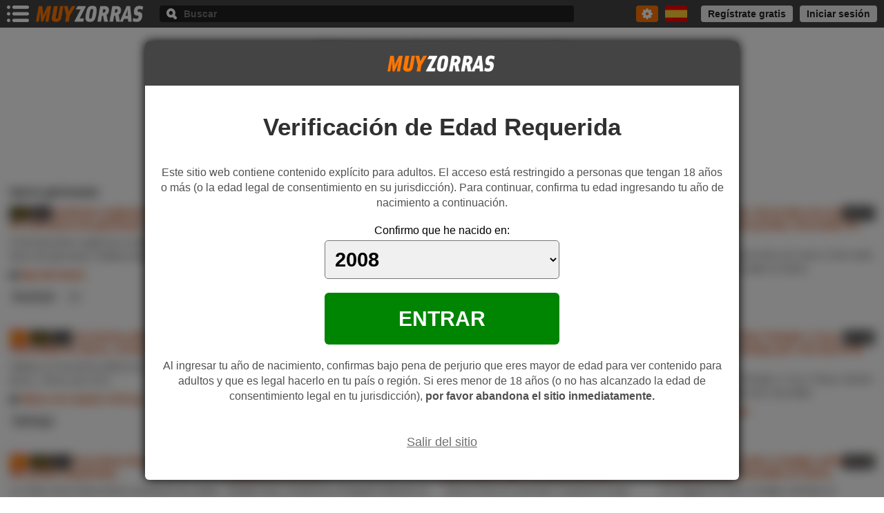

--- FILE ---
content_type: text/html; charset=UTF-8
request_url: https://www.muyzorras.com/tags/barra-gimnasia
body_size: 16015
content:
<!DOCTYPE html>
<html lang="es">
<head>
<title>BARRA GIMNASIA - Vídeos porno gratis XXX - MuyZorras.com</title>
<meta http-equiv="Content-Type" content="text/html;charset=utf-8"/>
<meta name="viewport" content="width=device-width, initial-scale=1"/>
<meta name="description" content="Vídeos porno de barra gimnasia gratis en español. Películas de barra gimnasia XXX para ver el mejor sexo y pornografía"/>
<meta name="twitter:title" content="BARRA GIMNASIA - Vídeos porno gratis XXX - MuyZorras.com"/>
<meta name="twitter:description" content="Vídeos porno de barra gimnasia gratis en español. Películas de barra gimnasia XXX para ver el mejor sexo y pornografía"/>
<meta name="twitter:image" content="https://static.muyzorras.com/img-s/social_es.png" />
<meta name="RATING" content="RTA-5042-1996-1400-1577-RTA" />
<meta name="theme-color" content="#444444"/>
<meta name="revisit-after" content="3 days"/>
<meta property="og:title" content="BARRA GIMNASIA - Vídeos porno gratis XXX - MuyZorras.com" />
<meta property="og:description" content="Vídeos porno de barra gimnasia gratis en español. Películas de barra gimnasia XXX para ver el mejor sexo y pornografía" />
<meta property="og:url" content="https://www.muyzorras.com/tags/barra-gimnasia" />
<meta property="og:site_name" content="VÍDEOS PORNO MUYZORRAS.COM" />
<meta property="og:type" content="website" />
<meta property="og:image" content="https://static.muyzorras.com/img-s/social_es.png" />
<link rel="shortcut icon" href="/favicon.ico" type="image/x-icon">
<link rel="apple-touch-icon" href="/mz192.png">
<link rel="dns-prefetch" href="https://www.googletagmanager.com">
<link rel="canonical" href="https://www.muyzorras.com/tags/barra-gimnasia" />
<!--[if lt IE 9]>
<link rel="stylesheet" type="text/css" media="all" href="https://static.muyzorras.com/css/base_ie.min.css"/>
<script src="https://static.muyzorras.com/js/3.7.3.js"></script>
<![endif]-->
<style>
.hh {padding:4px 5px;margin-bottom:10px;background-color:#303030;color:#eaeaea;font-size:14px;line-height:1.3;text-align:center}.ico:before {background-image: url('https://static.muyzorras.com/img/sch.2.1.png');content: "";background-size: 339px 106px;}.c h2 {font-size:18px;color:#303030;margin-bottom:8px;line-height:1.4;padding:0 6px}.ers {margin:0 6px 8px;overflow:hidden;}.error {color:#444;margin-bottom:8px;font-size:15px;}.tc8 {color:#008503}.error a {color:#D14100;font-weight:bold}.tgb {overflow:hidden;max-height:60px;margin:0 0 12px} .tgb a {float:left;background-color:#eee;font-weight:normal;margin:0 2px 8px 6px;border-radius:4px;color:#404040;line-height:22px;height:22px;font-size:14px;padding:0 5px;}.mrtg {float:left;width:22px;height:22px;margin:0 0 8px 5px;cursor:pointer}.mrtg:before {position:relative;margin:3px auto;width:16px;height:16px;display:block;background-position:-1px -82px;}.mrtg.tgles:before {background-position:-205px -88px;height:4px;margin-top:9px}.ltv {margin:0 6px;overflow:hidden;}.ltv a {display:block}.ltv article {float:left;width:100%;margin-bottom:20px;}.if {position:relative;min-height:160px;}.mt .if, .d3 .if {min-height:initial}.if a img {width:100%;height: auto;aspect-ratio: 16/9;border-style:none}.rh {position:absolute;top:0;left:0;right:0;height:20px}.rh span {background-color:rgba(0,0,0, .85);padding:0 4px;line-height:20px;height: 20px;font-size:14px;}.rh span:before {position: absolute;top:0;left:0;width: 26px;height: 20px;background-position: -34px -57px;}.rh span:first-child {float:left;color:#fbd005;font-weight:bold;margin-right: 4px;}.rh span:nth-child(2) {float:left;color:#fff}.rh span:last-child {float:right;color:#fff}.rh span.v_es {margin-left: 30px}.dot {position:absolute;bottom:0;right:0;width:45px;height:35px;cursor:pointer}.dot:before {position:relative;background-position:-194px -82px;background-color:rgba(0,0,0, .85);width:30px;height:20px;margin:15px 0 0 15px;display:block}.dot .li:before {float:left;margin:14px 16px 0 0}.fv:before {background-position:-52px -82px;width:16px;height:16px;}.fvs:before {background-position:-177px -82px;width:16px;height:16px;}.i_sb:before {background-position:-143px -82px;width:16px;height:16px;}.i_rj:before {background-position:-35px -82px;width:16px;height:16px;}.ltv article figcaption {margin-top:4px;height:42px;overflow:hidden;}.ltv article h3 a {font-weight:bold;font-size:14px;padding-top:2px;max-height: 40px;line-height:20px;color:#444;}.ltv article > div {height:22px;margin-top:8px;overflow:hidden;}.ltv article > div a {float:left;font-size:14px;min-width:44px;line-height:18px;padding-bottom:4px;margin-right:10px;white-space:nowrap;text-overflow:ellipsis;overflow:hidden;max-width:100%}.ltv article > div a:before {float:left;margin:3px 4px 0 0;}.ltv article > aside {height:22px;margin-top:8px}.ltv article > aside span {float:left;}.ltv .itb {font-size:14px;min-width:44px;line-height:22px;background-color:#eee;color:#404040;padding:0 5px;border-radius:4px;margin-right:10px;font-weight:bold;cursor:pointer}.i_eex {float:left;background-color:#eee;line-height:22px;border-radius:4px;cursor:pointer;padding:0 10px}.i_eex:before {float:right;margin:8px auto;width:9px;height:6px;background-position:-32px -47px;}.icn:before {width: 12px;height: 12px;background-position:-103px -82px}.icu:before {width: 12px;height: 12px;background-position:-116px -82px}.mt .c.d1 h2, .mt .c.d2 h2 {margin:0 0 10px 6px}.mt .d1 .ltv, .mt .d2 .ltv {margin:0 6px 0 0}.mt .d1 .ltv article, .mt .d2 .ltv article {width:50%;padding-left:6px;box-sizing:border-box}.mt .d1 .rh span {font-size:12px;line-height:16px;height: 16px;padding:0 2px}.mt .d1 .rh span:before {width: 22px;height: 16px;background-position: -34px -59px;}.mt .d1 .rh span.v_es {margin-left: 26px}.mt .d1 .ltv article figcaption {height:28px;overflow:hidden;}.mt .d1 .ltv article h3 a {font-size:12px;max-height: 28px;line-height:14px;padding-top:0}.mt .d1 .ltv article > div {margin-top:4px;height:18px}.mt .d1 .ltv article > div a {font-size:12px}.mt .d1 .ltv .itb {font-size:12px}.d2 .ltv article {margin-bottom:6px}.d2 .rh, .d2 .ltv article figcaption, .d2 .ltv article > div, .d2 .ltv article > aside{display:none}.d3 .ltv {margin:0 6px}.c.d3 h2 {margin:0 6px 10px}.d3 .ltv article {position:relative;height:88px;}.d3 .if {float:left;width:156px;margin-right:6px}.d3 .ltv article figcaption {overflow:hidden;height:auto;max-height:54px;margin-top:0}.d3 .ltv article h3 a {padding-top:0;line-height:18px;font-size:15px;}.pg {text-align:center;margin-top:10px}.pg a, .pg span {display:inline-block;vertical-align:top;width:24px;font-size: 15px;line-height:28px;margin:8px 2px 0;border-radius:4px}.pg span {color:#444;background-color:#e0e0e0;font-weight:bold}.pg a {background-color:#505050;color:#fff;font-weight:normal}.cin {margin:40px auto;padding:0 8px;}.cin h2 {font-size:18px;margin-bottom:15px;color:#222}.cin h3 {font-size:16px;color:#333;font-weight:bold;margin-bottom:10px}.cin p {margin-bottom:30px;font-size:16px;line-height:1.6;color:#595959;font-family: "PT Serif",Georgia,serif,times}.ex-vd {position:fixed;top:0;left:0;right:0;bottom:0;background-color:rgba(0,0,0, .85);z-index: 20;}.ex-vdb {position:fixed;top:0;left:0;bottom:0;right:0;overflow-y:auto;-webkit-overflow-scrolling: touch;}.ex-vd.mv .ex-vdb {top:110px} .ti-ex {padding:10px 40px 10px 10px;line-height:30px;white-space:nowrap;text-overflow:ellipsis;overflow:hidden;color:#fff;font-size:16px;font-weight:bold;display:block;}.exx {position:absolute;top:10px;right:10px}.ex-vdb > div {background-color:#303030;margin-bottom:20px}.ex-vdb ul{padding:10px 0 20px}.ex-vdb ul li {border-bottom:solid 1px #202020}.ex-vdb ul li:last-child {border-bottom:0}.ex-vdb ul li.tex-vd {line-height:28px;background-color:#000;font-weight:bold;font-size:16px;color:#fff;padding:0 10px;border-bottom:0}.ex-vdb ul li a {display:block;font-size:16px;padding:10px}.ex-vdb ul li:nth-child(2) a{padding-top:15px}.ex-vdb ul li a span {margin-left:20px;color:#c0c0c0}.ex-vdb ul li a span.hq {background-color:#000;border-radius:4px;padding:0 4px}.ex-vdb ul li a span.ex-hd {color:#fbd005;}.ex-vdb ul li a span.ex-sd {color:#fff;}.ex-vdb ul li.ds-vd {border-bottom:none;color:#c0c0c0;font-size:16px;padding:20px 10px 0}.ex-vd.mv aside {position:fixed;left:0;right:0;top:0;padding:5px 0;}.pm {overflow:hidden;}.pm .pu {position:relative;margin:0 auto;width:300px;height:100px;}.phd {margin-bottom:15px;}.pms {clear:both;margin-bottom:20px;}.pfex {position:relative;margin:0 auto 20px;width: 320px;height: 267px;}.mt .pms {margin-left:6px}.d2 .pms {margin-bottom:6px}.d3 .pms {margin-left:0}.pfo .pu {position: relative;width: 300px;height:250px;margin: 30px auto 0;}.pbf .pfa {width: 320px;height: 267px;position:relative;margin:30px auto 0}.pbf iframe {position:absolute;top:0;left:0;bottom:0;right:0}@media only screen and (min-width:360px){.hh {font-size:16px;}.cin h2 {font-size:20px;}.cin h3 {font-size:18px;}.cin p {font-size:18px;margin-bottom:40px}.ltv {margin:0 16px;}.ltv article h3 a {font-size:16px}.pg a, .pg span {width:28px;line-height:32px;}}@media only screen and (min-width:480px){.if {min-height:98px;}.ltv {margin:0 6px 0 0}.ltv article {float:left;width:50%;padding-left:6px;box-sizing:border-box;}.ltv article figcaption {height:42px;overflow:hidden;}.ltv article h3 a {font-weight:normal;font-size:15px}.mt .d1 .ltv article, .mt .d2 .ltv article {width:33.33%}.d3 .ltv article {width:100%;padding-left:0}.pg a, .pg span {width:32px;margin:8px 3px 0;}.pms {margin-left:6px}}@media only screen and (min-width:767px){.if {min-height:initial}.ltv article {width:33.33%}.mt .d1 .ltv article, .mt .d2 .ltv article {width:25%}.pbf {max-width:1440px;overflow:hidden;margin:40px auto 0;position:relative;width:100%;}.pbf .pfa {float:left;width:32.33%;height:auto;padding-bottom:26.94%;margin:0 0.5%;overflow:hidden;}}@media only screen and (min-width:848px){.tgb {max-height:76px;}.tgb a {line-height:30px;height:30px;font-size:15px;padding:0 10px}.tgb a:hover {background-color:#ff7500;color:#fff;}.mrtg {width:30px;height:30px;}.mrtg:before {margin:7px auto}.ltv article figure:hover figcaption h3 a {color:#ff7500}.ltv .itb:hover {background-color:#ff7500;color:#fff}.i_eex:hover {background-color:#ff7500;}.i_eex:hover:before {background-position:-42px -47px}.pg a:hover {background-color:#ff7500;color:#fff}.ex-vdb ul li a:hover {background-color:#2a2a2a}.ex-vdb ul li a:hover span {color:#ff7500}}@media only screen and (min-width:1024px){.hh {background-color:inherit;color:#444;margin:5px 0 10px;font-size:18px}.ltv article {width:25%}.dot {display:none}.ltv article:hover .dot {display:block}.dot .mn {top:35px;left:inherit}.dot .li:before {margin-top:12px}.i_rj:hover:before {background-position:-69px -82px;}.fv:hover:before {background-position:-86px -82px;}.i_sb:hover:before {background-position:-160px -82px;}.mt .d1 .ltv article, .mt .d2 .ltv article {width:20%}.ex-vdb > div {margin-left:320px}.ex-vd aside {position:fixed;top:0;}.ex-vd.mv .ex-vdb {margin-bottom:0}.ex-vd.mv .ex-vdb > div {margin-left:0}.pfex {margin:10px 10px 0;width: 300px;height: 250px;}}@media only screen and (min-width:1280px){.hh {font-size:20px;padding:5px 10px}.d {padding:10px 8px 0}.d3 .ltv article {height:110px}.d3 .if {width:196px;margin-right:10px}.d3 .ltv article figcaption {max-height:66px;}.d3 .ltv article h3 a {line-height:22px;font-size:18px;}.d3 .ltv article > div a {margin-right:12px;font-size:16px;line-height:22px}.d3 .ltv article > div a:before {margin-top:5px}.cin {padding:0 6px;margin:80px auto;}.ex-vdb {max-width:1280px;border-radius:4px;box-shadow:0 0 15px #202020;margin:20px auto;}.ex-vd.mv .ex-vdb {top:90px;bottom:20px}.ex-vdb ul li.tex-vd {padding:0 20px}.ex-vdb ul li a {font-size:20px;padding:10px 20px;line-height:1.5}.ex-vdb ul li a span {margin-left:40px}.ex-vdb ul li.ds-vd {padding:20px 20px 0;font-size:18px;margin-bottom:10px}.pfex {margin:20px 20px 0;width: 320px;height: 267px;}.ex-vdb > div {margin-left:360px}}@media only screen and (min-width:1600px){.d3 .ltv article {width:50%}.d3 .ltv article:nth-child(odd) {padding-right:20px}}@media only screen and (min-width:1800px){.hh {font-size:22px}.ltv article {width:20%}.mt .d1 .ltv article, .mt .d2 .ltv article {width:16.66%}}html {-webkit-tap-highlight-color:rgba(0,0,0,0);-ms-text-size-adjust:100%;-webkit-text-size-adjust:100%;font-family:Arial,Helvetica,sans-serif;}body {background-color:#fff}body,h1,h2,h3,h4,p,figure,ul {margin:0}input, textarea {border:0;-webkit-appearance: none;}a {color:#D14100;font-weight:bold;text-decoration:none}img {display:block}li {list-style-type:none}ul {padding:0}.h {position:fixed;top:0;left:0;right:0;height:34px;background-color:#444;z-index:7;padding:0 5px}.bm {float:left;margin:5px 5px 0 0;cursor:pointer}.bm:before {width:32px;height:24px;background-position:-1px -1px;display:block}.l {width:120px;height:18px}.h .l {float:left;margin-top: 8px}.h .l img {width:100%;height: auto}.cl {position:relative;line-height:40px;padding:0 10px;font-size:16px;height:40px;cursor:pointer;color:#222;z-index:1}.nv .cl {background-color:#c0c0c0;border-bottom:solid 1px #888;box-shadow:0 0 2px #000;}.mn .cl {background-color:#000}.ix:before {background-position:-32px -26px;width:20px;height:20px;display:block;}.cl.ix:before {float:right;margin-top:10px}.mo .ix:before {position:relative;margin:10px auto}.b .ix:before {position:relative;top:50%;margin:-10px auto}.nv {position:fixed;top:0;left:0;right:0;bottom:0;-webkit-overflow-scrolling: touch;overflow-y:auto;background-color:rgba(0,0,0, .80);z-index: 10;display:none}.nv > div {position:relative;background-color:#fff;min-height:100%}.ih .nv {display:block}.nv-m {padding-bottom:20px;}.nv-m > li {height:40px}.lm {position:relative;float:left;width:50%;display:block;line-height:40px;padding:0 40px 0 10px;box-sizing:border-box;font-size:16px;font-weight:bold;color:#505050;white-space:nowrap;text-overflow:ellipsis;overflow:hidden;}.nv-m > li.sl .lm {background-color:#000;color:#fff}.lm img {display:none}.mar {position:relative;z-index:1;width:40px;height:40px;cursor:pointer;}.lm + .mar {float:left;margin-left:-40px}.lm .mar {position:absolute;top:0;right:0}.mar:before {position:relative;margin:12px 0 12px 20px;width:10px;height:16px;background-position:-277px -66px;display:block;}.sl .lm + .mar, .sl .lm .mar{display:none}.nv-sb {position:absolute;top:40px;right:0;bottom:0;width:50%;overflow-y:auto;background-color:#444;display:none}.nv-m > li.sl .nv-sb {display:block}.nv-sb li a {display:block;padding:10px;line-height:20px;box-sizing:border-box;font-size:16px;font-weight:bold;color:#eaeaea}.nv-m .tnv {line-height:30px;height:30px;margin-bottom:4px;background-color:#eaeaea;padding:0 10px;font-size:14px;color:#666;font-weight:bold;}.nw {position:absolute;top:9px;right:10px;padding:0 4px;line-height:22px;text-align:center;font-size:12px;background-color:#008503;color:#fff;border-radius:4px}.mn {position:fixed;top:0;left:0;right:0;bottom:0;cursor:pointer;overflow-y:auto;padding-right:8%;-webkit-overflow-scrolling: touch;background-color:rgba(0,0,0, .80);z-index: 9;display:none}.li{background-color:#fff;line-height:44px;display:block;border-bottom:solid 1px #eaeaea;font-weight:bold;font-size:16px;padding:0 16px;text-overflow:ellipsis;overflow:hidden;white-space:nowrap;color:#444}.sb {display:none}.b {float:right;margin:5px 5px 0 0;width:32px;height:24px;background-color:#ff7500 ;border-radius:4px;cursor:pointer;overflow:hidden}.b:before {position:relative;margin:4px auto;width:15px;height:16px;background-position:-53px -30px;display:block;}.ib {font-weight:bold;width:100%;box-sizing:border-box;}.b.on {position:fixed;top:0;left:0;right:0;bottom:0;width:auto;height:auto;background-color:rgba(0,0,0, .85);overflow-y:auto;-webkit-overflow-scrolling: touch;margin:0;z-index:10;cursor:default;border-radius:0}.b.on:before {display:none}.b_gn > div {position:relative;background-color:#fff;border-bottom:solid 1px #aeaeae;box-shadow: 0 0 10px #333;overflow: hidden;display:none}.b.on .b_gn > div {display:block}.bb_tcv {background-color:#222;color:#fff;float:left;height:40px;margin:5px 0 5px 5px;border-radius:6px;padding:0 10px;box-sizing:border-box;cursor:pointer}.b.onopb .bb_tcv {background-color: #000;width:100%;margin:0}.bb_tcv:before {float:left;margin:12px 10px 0 0}.b.onopb .bb_tcv:before {opacity:.60}.i-vwte:before {background-position:-203px -1px;width:16px;height:16px;}.i-awte:before {background-position:-169px -1px;width:16px;height:16px;}.bb_tcv .armn:before {float:right;margin-top:17px}.armn:before {width:10px;height:6px;background-position:-67px -18px;}.b.onopb .bb_tcv .armn:before {background-position:-32px -26px;width:20px;height:20px;margin-top:10px}.bb_tcv .armn > span {display:none}.b.onopb .bb_tcv .armn > span {display:block;float:left;line-height:40px;font-size:16px;font-weight:bold;opacity:.60;margin-left:5px}.bbc_ib {overflow:hidden}.b.onopb .bbc_ib {display:none}.b.on .ib {position:relative;background-color:#fff;color:#505050;height:50px;padding:0 60px 0 10px;font-size:18px;outline:none}.b.on .bix {position:absolute;top:0;right:0;z-index:1;width:50px;height:50px;cursor:pointer;display:block;}.b.onopb {padding-top:51px;background-color: transparent}.b.onopb .b_gn {position:fixed;top:0;left:0;right:0;bottom:0;z-index:1;background-color:rgba(0,0,0,.85);}.b.onopb .b_gn > div {padding:5px;}.op_b_gn {display:none;float:left;width: 100%;}.b.onopb .op_b_gn {display:block;}.op_b_gn > li {line-height:40px;padding:0 10px;font-size:16px;font-weight:bold;color:#D13B00;cursor:pointer;border-radius: 6px}.op_b_gn > li:before {float:left;margin:12px 15px 12px 0}.op_b_gn .i-a:before {width: 16px;height: 16px;background-position: -308px -41px}.op_b_gn .i-v:before {width: 16px;height: 16px;background-position: -72px -35px}.rs_b {background-color:#fff;}.rs_b ul {padding:10px 0}.t_sr {background-color:#222;color:#fff;line-height:28px;font-size:16px;font-weight:bold;padding:0 10px;margin-bottom:8px;}.i_sr {border-bottom:solid 1px #f6f6f6;}.rk_acb {font-style:italic;color:#666;font-size:16px}.i_sr:last-child {border-bottom:none}.rs_lt .i_sr {line-height:36px;}.rs_li .i_sr {line-height:40px;}.i_sr a {position: relative;display: block;overflow: hidden;padding:2px 10px;font-size: 18px;color:#303030;font-weight:normal;white-space:nowrap;text-overflow: ellipsis;}.t_sa {float:left;width:40px;height:40px;border-radius:4px;margin-right:10px;overflow:hidden;}.t_sa img {width:100%;height: auto}.t_sc {float:left;width:40px;height: auto;margin-right:10px;border-radius:4px}.b_sl {color:#D13B00}.d.flvck .c img {filter: blur(4px)}.avck {position: fixed;top:0;left:0;right: 0;bottom:0;background-color: rgba(0,0,0,.50);z-index: 20;padding: 10px;overflow-y:auto;-webkit-overflow-scrolling: touch;}.avck > div {position:relative;margin: 0 auto;width: 100%;max-width: 640px;box-shadow: 0 0 15px #000;text-align: center;overflow: hidden;border-radius: 6px;}.havck {background-color: #444;padding: 20px 6px;}.havck .l {position:relative;margin: 0 auto}.cavck {padding: 40px 20px;background-color: #fff;}.tavck {color:#303030;font-size: 24px;font-weight: bold;}.tavck > span {color:#EB0000}.davck {color:#505050;margin: 20px 0;line-height: 1.4}.bavck {position: relative;margin: 0 auto;padding: 20px;background-color: #B30000;font-size: 16px;color:#fff;border-radius: 6px;max-width: 300px;cursor: pointer}.bavck > span {display: block;text-transform: uppercase;margin-top: 8px;font-size: 26px;font-weight: bold}.lavck {display: inline-block;vertical-align: top;line-height: 30px;text-decoration: underline;font-size: 14px;}.cavck .lavck {color:#707070;margin-top: 20px;font-weight: normal}.favck .lavck {margin-bottom: 4px;color:#AD3000;}.favck {background-color:#ddd;font-size: 15px;padding: 20px;color:#404040}.st {position:relative;float:right;margin-top:5px;width:32px;height:24px;background-color:#ff7500;border-radius:4px;cursor:pointer}.st:before {position:relative;margin:4px auto;width:16px;height:16px;background-position:-67px -1px;display:block;}.mn_b .li:before {float:left;margin:14px 16px 0 0}.mn_b .sb .li {border-bottom: none;cursor:pointer}.mn_b .sb .sl {color:#008503;}.mn_b .sb .li:before {background-position:-157px -35px;width:16px;height:16px;}.st .mn.mn_b .sb .sl:before {background-position:-174px -35px;width:16px;height:16px;}.t3 {padding:0}.it3:before {background-position:-225px -18px;width:16px;height:16px;}.it3.on {background-color:#000;color:#fff}.it3.on:before {background-position:-106px -35px;}.t1:before {background-position:-123px -18px;width:16px;height:16px;}.t2:before {background-position:-89px -18px;width:16px;height:16px;}.t1.on:before {background-position:-140px -18px}.t2.on:before {background-position:-106px -18px}.bn {position:relative;float:right;margin:5px 5px 0;cursor:pointer}.bn:before {display:block;border-radius:4px;}.es:before {background-position:-1px -57px;width:32px;height:24px;}.en:before {background-position:-166px -57px;width:32px;height:24px;}.fr:before {background-position:-199px -57px;width:32px;height:24px;}.de:before {background-position:-100px -57px;width:32px;height:24px;}.pt:before {background-position:-34px -57px;width:32px;height:24px;}.pl:before {background-position:-67px -57px;width:32px;height:24px;}.it:before {background-position:-133px -57px;width:32px;height:24px;}.bn .li:before {float:left;margin:10px 16px 0 0;border-radius:4px}.lgu {display:none}.lgmv {float:right;margin-top:5px;width:32px;height:24px;background-color:#ff7500 ;border-radius:4px;cursor:pointer}.lgmv:before {position:relative;display:block;width:16px;height:16px;margin:4px auto;background-position:-140px -35px}.mlus {float: right;margin-top:5px}.mlus img {width:24px;display:block;border-radius:4px;cursor:pointer}.mlus .li:before {float:left;margin:14px 16px 0 0}.us {background-color:#eaeaea;padding:16px;color:#444;text-overflow:ellipsis;overflow:hidden;white-space:nowrap;}.us strong {display:block;font-size:18px;margin-bottom:6px;color:#222}.t4:before {background-position:-123px -35px;width:16px;height:16px}.t5:before {background-position:-242px -18px;width:16px;height:16px;}.t6:before {background-position:-225px -35px;width:16px;height:16px;}.t7:before {background-position:-191px -35px;width:16px;height:16px;}.d {margin-top:34px;overflow:hidden;}.sc {background-color:#111;margin-top:60px;padding: 40px 20px;text-align: center}.tis_sc {font-weight: bold;font-size: 18px;margin-bottom: 10px;color:#fff}.sc p {color:#bbb;max-width: 1020px;margin:0 auto 30px;line-height:1.6;font-size:16px;font-family: "PT Serif",Georgia,serif,times;}.sc > span {background-color: #ffd800;color:#000;cursor: pointer;font-weight:bold;border-radius: 6px;font-size: 22px;display: inline-block;vertical-align: top;line-height: 60px;padding: 0 20px} .ishe:before {width: 30px;height: 30px;background-position: -1px -26px;display: inline-block;vertical-align: top;margin:15px 15px 0 0}.a-ty {text-align: center;color:#444;line-height: 30px;margin:10px 0 20px;padding: 0 10px;}.a-ty > div {display: inline-block;vertical-align: top;}.a-ty .coo {overflow: hidden;font-weight: bold}.a-ty .coo > small {float:left;width: 6px;height: 6px;border-radius: 50px;margin: 12px 4px 0 0}.a-ty .coo.onlne {color:#008503;}.a-ty .coo.onlne > small {background-color:#008503}.a-ty .coo.oflne {color:#b94a48;}.a-ty .coo.oflne > small {background-color:#b94a48}.a-ty a {display:inline-block;vertical-align: top;color:#f0f0f0;padding: 0 6px;border-radius: 4px;overflow: hidden}.a-ty a.bt-tw {background-color: #6043a8}.a-ty a.bt-yt {background-color: #da0009}.a-ty a:before {float:left;width: 20px;height: 20px;margin-right: 5px}.a-ty a.bt-tw:before {background-position: -61px -57px;width: 16px;height: 16px;margin-top: 7px}.a-ty a.bt-yt:before {background-position: -78px -57px;width: 16px;height: 12px;margin-top: 9px}footer {background-color: #000;margin-top:40px;padding: 20px}.av-lgl {display: block;text-align: center;font-size:14px}.mo .av-lgl {margin-bottom:10px;line-height: 20px}.av-lgl a {display: inline-block;vertical-align: top;color:#ff7500;font-weight:normal}.mo {position:fixed;top:0;left:0;right:0;bottom:0;background-color:rgba(0,0,0, .85);overflow-y:auto;-webkit-overflow-scrolling: touch;z-index: 20;display:none}.mob {margin: 0 5px}.mco {background-color:#fff;padding:10px 5px}.mob > div {box-sizing: border-box;position:relative;margin:5px auto 0;box-shadow: 0 0 15px #000;border-radius:4px;}.ma > div {max-width: 600px}.me > div {max-width: 1024px;background-color:#f0f0f0}.mg > div {max-width: 1600px}.vi {background-color:#fff;padding:10px 5px 40px;box-sizing:border-box;}.vd {padding:10px 5px 40px;box-sizing:border-box;}.txi {margin-top:16px}.txi input {width:100%;height: 40px;box-sizing:border-box;font-weight:bold;padding:0 10px;background-color:#eaeaea;font-size:16px;color:#111;border-radius:4px}.txi input:focus {background-color:#d5d5d5}.ti_vmg {position:relative;color:#444;font-size:22px;text-align:center;padding:30px 30px 10px;font-weight:bold}.ti_vmb {font-size:20px;padding:20px 30px 10px 30px;display:block;font-weight:bold;text-align:center;color:#444}.bt_rc {position:relative;cursor: pointer;display:block;margin-top:20px}.bt_rc input {position:absolute;top:0;left:0;right:0;bottom:0;width:100%;height:100%;opacity:0;z-index: 1}.bt_rc span {display:inline-block;vertical-align:top;font-size:12px;line-height:18px;color:#666;font-weight:bold;}.bt_rc span:before {display:inline-block;vertical-align:top;width:27px;height:18px;background-position: -232px -76px;margin-right:4px;border-radius:2px}.bt_rc input:checked + span:before{background-position:-232px -57px;}.bt_rc input:checked + span {color:#008503;}.ead {display:block;text-align:center;font-size:14px;line-height:22px;color:#D14100;text-overflow:ellipsis;white-space:nowrap;overflow:hidden;margin:20px 0 10px}.eatc {position:relative;display:block;text-align:center;margin:15px 0 0;}.eatc span {display:block;line-height: 20px;font-size:16px;margin-bottom: 10px}.eachk {color:#666}.eatc input {display:inline-block;vertical-align: top;width:20px;height:20px;-webkit-appearance: checkbox;margin: 0 10px 0 0}.bt_sba {display:block;text-align:center;cursor:pointer;line-height:50px;border-radius:4px;font-size:18px;font-weight:bold;border:none;width:100%;margin-top:20px}.bt_sbb {background-color:#505050;font-weight:bold;color:#fff;line-height:40px;font-size:16px;border-radius:4px;border:none;margin-top:20px;width:100%}.vi .bt_sba {background-color:#505050;color:#fff;}.vd .bt_sba {background-color:#000;color:#fff}.i_clv {position:absolute;top:0;right:0;width:40px;height:40px;cursor:pointer;z-index:1}.av_ok {text-align:center;color:#008503;font-weight:bold;font-size:16px;margin-top:20px}.av_er {text-align:center;color:#E00001;font-weight:bold;font-size:16px;margin-top:20px}.av_pr {text-align:center;color:#666;font-weight:bold;font-size:16px;margin-top:20px}.form_error {color:#E00001;padding: 0 10px;font-size:14px;display:block;margin-top:8px}.strength-meter {margin:8px 10px 0}.ti_vmd {color:#444;font-size:16px;line-height:20px;padding:0 5px;display: block;font-weight:bold;}.sti_vm {display:block;margin-top:20px;padding:0 5px;white-space:nowrap;text-overflow:ellipsis;overflow:hidden;font-weight:bold;font-size:15px;}.losa {position:fixed;top:0;left:0;right:0;bottom:0;background:rgba(255,255,255, .85) url('https://static.muyzorras.com/img/cgr.gif') no-repeat center center;background-size:64px 64px;z-index:22}@media only screen and (min-width:360px){.lm img {float:left;width:24px;height:24px;margin:8px 8px 0 -4px;border-radius:4px;display:block}.lm:before {float:left;margin:12px 10px 0 0;display:block}.i-v:before {background-position:-135px -1px;width:16px;height:16px}.i-w:before {background-position:-118px -1px;width:16px;height:16px}.i-a:before {background-position:-101px -1px;width:16px;height:16px}.i-c:before {background-position:-84px -1px;width:16px;height:16px}.i-cn:before {background-position:-220px -1px;width:16px;height:16px}.i-ct:before {background-position:-254px -1px;width:16px;height:16px}.i-pls:before {background-position:-271px -1px;width:16px;height:16px}.i-sc:before {background-position:-276px -18px;width:16px;height:16px}.i-jo:before {background-position:-305px -1px;width:16px;height:16px}.i-dsc:before {display: inline-block;vertical-align: top;background-position:-310px -18px;width:22px;height:22px;margin: 20px 10px 0 0}.nv-sb li a {padding:10px 16px}.sl .lm.i-v:before {background-position:-203px -1px;}.sl .lm.i-ct:before {background-position:-89px -35px;}.sl .lm.i-a:before {background-position:-169px -1px;}}@media only screen and (min-width:366px){.l {width:159px;height:24px;}.h .l {margin-top:5px}}@media only screen and (min-width:414px){.nv > div {box-shadow:0 0 30px #101010;margin-right:8%;}}@media only screen and (min-width:848px){.sc > span:hover {background-color: #ff7500;color:#fff}.sc > span:hover:before {background-position:-277px -35px}a:hover {color:#ff7500}.mco {padding:10px}.mob > div {margin-top:40px}.vi {padding:20px 10px 50px}.vd {padding:20px 10px 80px}.ead:hover {color:#ff7500}.bt_sba:hover {background-color:#ff7500}.bt_sbb:hover {background-color:#ff7500}.vd .bt_sba:hover {color:#fff}.ti_vmb {font-size:22px}.a-ty a:hover {background-color:#000;color:#fff}.av-lgl a:hover {text-decoration: underline}}@media only screen and (min-width:1024px){.h {height:40px;}.bm {margin:8px 10px 0 0;}.h .l {margin:8px 20px 0 0}.b {position:relative;float:left;width:40%;margin:8px 0 0;background-color:#202020}.b:before {position:absolute;top:0;left:10px;}.ib {display:block;height:24px;padding:0 10px;font-size:14px;margin-left:25px;background-color:#202020;color:#fff}.bb_tcv {height:60px;margin:10px 5px 10px 10px;padding:0 15px}.bb_tcv:hover {background-color: #ff7500}.bb_tcv:before {margin:22px 10px 0 0}.bb_tcv .armn:before {margin-top:27px}.b.onopb .bb_tcv .armn:before {margin-top:20px}.b.onopb .bb_tcv .armn > span {line-height:60px}.b.on .ib {height:80px;font-size: 22px;margin-left:0;padding:0 80px 0 15px;}.b.on .bix {width:70px;height:80px}.b.onopb {padding-top:81px;}.b.onopb .b_gn > div {padding:10px;}.op_b_gn > li {line-height:60px;padding: 0 15px}.op_b_gn > li:hover {background-color:#f0f0f0}.op_b_gn > li:before {margin-top:22px}.rs_b ul {padding-bottom:20px}.t_sr {padding:0 20px;margin-bottom:15px;}.rs_lt .i_sr {line-height:40px;}.rs_li .i_sr {line-height:50px;}.i_sr a {padding:5px 20px;font-size:22px}.t_sa {width:50px;height:50px;margin-right:20px;}.t_sc {width:50px;margin-right:20px;}.i_sr:hover, .scar {background-color: #f2f2f2}.i_sr a:hover, .scar a {color:#D13B00}.st {margin-top:8px}.st:hover, .st.on {background-color:#000}.bn {margin:8px 10px 0}.lgmv {display:none}.lgu {float:right;margin-top:8px;display:block}.lgu span {float:left;display:block;border-radius:4px;font-weight:bold;font-size:14px;padding:0 10px;line-height:24px;margin-left:10px;background-color:#eee;color:#222;cursor:pointer;}.lgu span:hover {background-color:#000;color:#fff}.mm {width:360px}.mlus {position:relative;margin-top:8px}.mlus .li:before {margin-top:12px}.us {margin:-4px -4px 4px;font-size:14px}.us strong {font-size:16px}.mlus .t4:hover:before {background-position:-140px -35px}.t5:hover:before {background-position:-259px -18px}.t6:hover:before {background-position:-242px -35px}.t7:hover:before {background-position:-208px -35px}.mn .cl {display:none}.mn {position:absolute;bottom:initial;overflow-y:visible;padding-right:0;background-color:#fff;box-shadow:0 8px 12px #555;min-width:240px;padding:4px;border-radius:0 0 4px 4px;z-index:2}.h .mn {top:32px;left:inherit}.li {line-height:40px;border-radius:4px;border-bottom:none;font-size:14px;}.li:hover {background-color:#ff7500;color:#fff}.bn .li:before {margin-top:8px}.mn_b {width:300px}.mn_b .li:hover .sb {display:block}.mn_b .sb .sl {cursor:default}.mn_b .sb .li:hover:before {background-position:-258px -35px}.mn_b .sb .sl:hover {background-color:inherit}.mn_b .li:before {margin-top:12px}.t1:hover:before {background-position:-191px -18px}.t2:hover:before {background-position:-157px -18px}.t1.on:hover:before {background-position:-208px -18px}.t2.on:hover:before {background-position:-174px -18px}.t3:hover .it3:before{background-position:-106px -35px;}.t3:hover {background-color:inherit}.t3:hover .it3 {background-color: #000;color:#fff}.d {margin-top:40px;}.avck {padding: 60px 20px}.bavck:hover {background-color: #101010;}.lavck:hover {color:#ff7500}}@media only screen and (min-width:1280px){.h {padding:0 10px}.bm:hover:before {opacity:.75}.ih .bm:hover:before {background-position:-34px -1px}.nv .cl {display:none}.nv {top:40px;width:240px;background-color:#fff;overflow-y:visible;z-index: 1;}.nv > div {box-shadow:none;margin-right:0;}.lm {width:100%;font-size:14px;line-height:30px;padding:0 50px 0 18px}.nv-m > li.sl .lm {background-color:inherit;color:#404040;}.lm:before {margin:7px 18px 0 0}.mar {width:30px;height:30px;}.lm + .mar {margin-left:-36px}.lm .mar {right:6px}.sl .lm + .mar, .sl .lm .mar {display:block}.mar:before {margin:11px auto;width:5px;height:8px;background-position:-288px -66px;}.sl .lm.i-v:before {background-position:-135px -1px;}.sl .lm.i-ct:before {background-position:-254px -1px;}.sl .lm.i-a:before {background-position:-101px -1px;}.nv-m:first-child {padding-top:10px;}.nv-m > li {position:relative;height:30px}.nv-m > li:hover span.lm {background-color:#000;color:#fff}.nv-m > li:hover a.lm {background-color:#ff7500;color:#fff}.i-dsc:before {margin: 0 10px 0 0}.nv-sb {top:0;left:100%;bottom:inherit;width:100%;width:600px;background-color:#fff;box-shadow:0 8px 12px #555;padding:4px;border-radius:0 4px 4px 0;display:none;}.nv-sb > li {float:left;width:50%}.nv-sb > li > a {color:#404040;border-radius:4px;}.nv-sb > li > a:hover {background-color:#ff7500;color:#fff}.nv-m > li.sl .nv-sb {display:none}.nv-m > li:hover .nv-sb {display:block}.nv-m > li:hover .i-v:before {background-position:-203px -1px;}.nv-m > li:hover .i-w:before {background-position:-186px -1px;}.nv-m > li:hover .i-a:before {background-position:-169px -1px;}.nv-m > li:hover .i-c:before {background-position:-152px -1px;}.nv-m > li:hover .i-cn:before {background-position:-237px -1px;}.nv-m > li:hover .t4:before {background-position:-140px -35px}.nv-m > li:hover .i-ct:before {background-position:-89px -35px;}.nv-m > li:hover .mar:before {background-position:-294px -66px;}.nv-m > li:hover .i-pls:before {background-position:-288px -1px;}.nv-m > li:hover .i-sc:before {background-position:-293px -18px;}.nv-m > li:hover .i-jo:before {background-position:-322px -1px;}.nv-m .tnv {padding: 0 10px 0 14px;font-weight:normal;background-color:inherit;}.lm img {margin:3px 14px 0 -4px}.nw {top:4px;}.b {width:600px;}.ih .d {margin-left:240px}.ih footer {margin-left:254px}.sc {padding:60px 20px;margin:80px 6px 0}.tis_sc {font-size: 22px;}.sc p {font-size:18px}.ti_vmg {font-size:26px;padding-bottom:20px}footer {margin-top:80px;}}</style>
</head>
<body class="es  ">
<header class="h">
<span class="ico bm"></span>
<a id="flg" href="https://www.muyzorras.com" class="l" title="Porno" rel="home">
<img src="https://static.muyzorras.com/img/les3.png" alt="Porno" width="159" height="24">
</a>
<nav class="nv nv-es">
<div id="mcm">
<ul class="nv-m m_0">
<li class="cl ico ix"><strong>MUYZORRAS - TU WEB XXX</strong></li>
<li><a href="https://www.muyzorras.com" class="lm i-v ico" title="Vídeos porno">Vídeos</a>
<span class="mar ico bo" data-m="m5"></span>
<ul id="m5" class="nv-sb">
<li><a href="https://www.muyzorras.com/videos/top/" title="Top Videos Porno">Top vídeos</a></li>
<li><a href="https://www.muyzorras.com/videos/hd/" title="Vídeos Porno HD">Vídeos HD</a></li>
<li><a href="https://www.muyzorras.com/videos/espanol/" title="Vídeos Porno en Español">Vídeos en español</a></li>
<li><a href="https://www.muyzorras.com/videos/recomendados/" title="Vídeos Porno Recomendados">Vídeos recomendados</a></li>
<li><a href="https://www.muyzorras.com/videos/cortos/" title="Vídeos Porno Cortos">Vídeos cortos</a></li>
<li><a href="https://www.muyzorras.com/videos/medianos/" title="Vídeos Porno Medianos">Vídeos medianos</a></li>
<li><a href="https://www.muyzorras.com/videos/largos/" title="Vídeos Porno Largos">Vídeos largos</a></li>
</ul>
</li>
<li class="sl">
<span class="i-ct ico lm bo">Categorías <small class="mar ico" data-m="m6"></small></span>
<span class="mar ico bo" data-m="m5"></span>
<ul id="m6" class="nv-sb">
<li><a href="https://www.muyzorras.com/videos/Mujeres_Desnudas/" title="Desnudas">Desnudas</a></li>
<li><a href="https://www.muyzorras.com/videos/Chicas_Sexys/" title="Sexy">Sexy</a></li>
<li><a href="https://www.muyzorras.com/videos/Babes_Pornostars/" title="Actrices porno">Actrices porno</a></li>
<li><a href="https://www.muyzorras.com/videos/Folladas/" title="Folladas">Folladas</a></li>
<li><a href="https://www.muyzorras.com/videos/Sado_Fetiche/" title="Sado y Fetiche">Sado y Fetiche</a></li>
<li><a href="https://www.muyzorras.com/videos/Voyeur/" title="Voyeur">Voyeur</a></li>
<li><a href="https://www.muyzorras.com/videos/Borracheras_Fiestas/" title="Borracheras">Borracheras</a></li>
<li><a href="https://www.muyzorras.com/videos/Juguetonas/" title="Consoladores">Consoladores</a></li>
<li><a href="https://www.muyzorras.com/videos/Amateurs/" title="Amateurs">Amateurs</a></li>
<li><a href="https://www.muyzorras.com/videos/Lesbianas/" title="Lesbianas">Lesbianas</a></li>
<li><a href="https://www.muyzorras.com/videos/Maduras/" title="Maduras">Maduras</a></li>
<li><a href="https://www.muyzorras.com/videos/jovenes/" title="Jóvenes">Jóvenes</a></li>
<li><a href="https://www.muyzorras.com/videos/negras/" title="Negras">Negras</a></li>
<li><a href="https://www.muyzorras.com/videos/asiaticas/" title="Asiáticas">Asiáticas</a></li>
<li><a href="https://www.muyzorras.com/videos/interesantes/" title="Interesantes">Interesantes</a></li>
<li><a href="https://www.muyzorras.com/videos/exoticas/" title="Exóticas">Exóticas</a></li>
<li><a href="https://www.muyzorras.com/videos/morenas/" title="Morenas">Morenas</a></li>
<li><a href="https://www.muyzorras.com/videos/rubias/" title="Rubias">Rubias</a></li>
<li><a href="https://www.muyzorras.com/videos/sexo-anal/" title="Anales">Anales</a></li>
<li><a href="https://www.muyzorras.com/videos/orgias/" title="Orgías">Orgías</a></li>
<li><a href="https://www.muyzorras.com/videos/uniformes/" title="Uniformes">Uniformes</a></li>
<li><a href="https://www.muyzorras.com/videos/interraciales/" title="Interraciales">Interraciales</a></li>
<li><a href="https://www.muyzorras.com/videos/guapas/" title="Guapas">Guapas</a></li>
<li><a href="https://www.muyzorras.com/videos/tetonas/" title="Tetonas">Tetonas</a></li>
<li><a href="https://www.muyzorras.com/videos/exteriores/" title="Exteriores">Exteriores</a></li>
<li><a href="https://www.muyzorras.com/videos/espanol/" title="Español">Español</a></li>
<li><a href="https://www.muyzorras.com/videos/trios/" title="Tríos">Tríos</a></li>
<li><a href="https://www.muyzorras.com/videos/latinas/" title="Latinas">Latinas</a></li>
<li><a href="https://www.muyzorras.com/videos/pelirrojas/" title="Pelirrojas">Pelirrojas</a></li>
<li><a href="https://www.muyzorras.com/videos/18-anos/" title="18 años">18 años</a></li>
<li><a href="https://www.muyzorras.com/videos/abuelas-xxx/" title="Abuelas">Abuelas</a></li>
</ul>
</li>
<li>
<span class="lm i-a ico bo"  data-m="m7">Actrices<small class="mar ico"></small></span>

<span class="mar ico" ></span>

<ul id="m7" class="nv-sb">
<li><a href="https://www.muyzorras.com/actrices-buscador/" title="Top actrices">Top actrices</a></li>
<li><a href="https://www.muyzorras.com/actrices-buscador/o=videos/" title="Con más vídeos">Con más vídeos</a></li>
<li><a href="https://www.muyzorras.com/actrices-buscador/o=fecha/" title="Últimas actrices">Últimas actrices</a></li>

</ul>
</li>
<li><a href="https://www.muyzorras.com/usuarios/" class="lm t4 ico" title="Usuarios">Usuarios</a></li>
<li><a href="https://www.muyzorras.com/canales/" class="lm i-cn ico" title="Canales">Canales</a></li>
<li><a href="https://www.muyzorras.com/webcams/" class="lm i-w ico" title="Webcams">Webcams</a></li>
<li><a href="https://www.muyzorras.com/contactos/" class="lm i-c ico" title="Contactos">Contactos</a></li>
<li><a href="https://go.rmhfrtnd.com/smartpop/91368b0634114a8491af16977f27ccd864e7be8227da07096c5a45419df342ab?userId=5be2165890710af851fb0d0779a552dd1f297f11d11433df59edd1ad6e17502b&sourceId=muyzorras_texlink" class="lm i-cn ico" title="Stripchat" target="_blank" rel="noopener nofollow">Stripchat</a></li>
</ul>
<ul class="nv-m" id="mySusc"><li class="tnv">Canales en Español</li><li>
<a href="https://www.muyzorras.com/canales/fakings" class="lm" title="FAKings">
<img data-src="https://static.muyzorras.com/img-u/0ede67af7a/m_55af413b8f.jpeg?1540585604" alt="FAKings" class="lz" width="24" height="24">FAKings
</a>
</li>
<li>
<a href="https://www.muyzorras.com/canales/cumlouder" class="lm" title="Cumlouder">
<img data-src="https://static.muyzorras.com/img-u/e786ef1dff/m_da444c2779.jpeg?1561310542" alt="Cumlouder" class="lz" width="24" height="24">Cumlouder
</a>
</li>
<li>
<a href="https://www.muyzorras.com/canales/adp-tube" class="lm" title="ADP Tube">
<img data-src="https://static.muyzorras.com/img-u/793ea73995/m_df47a02a58.jpeg?1539733143" alt="ADP Tube" class="lz" width="24" height="24">ADP Tube
</a>
</li>
<li>
<a href="https://www.muyzorras.com/canales/mmm100" class="lm" title="MMM100">
<img data-src="https://static.muyzorras.com/img-u/55df5865a8/m_5e6f64833a.jpeg?1539118423" alt="MMM100" class="lz" width="24" height="24">MMM100
</a>
</li>
<li>
<a href="https://www.muyzorras.com/canales/follatelos-fakings" class="lm" title="Follatelos FAKings">
<img data-src="https://static.muyzorras.com/img-u/d3f3eff1d8/m_1372803f23.jpeg?1552251415" alt="Follatelos FAKings" class="lz" width="24" height="24">Follatelos FAKings
</a>
</li>
<li>
<a href="https://www.muyzorras.com/canales/club-maduras-fakings" class="lm" title="Club Maduras FAKings">
<img data-src="https://static.muyzorras.com/img-u/d231ba737b/m_9226eeff57.jpeg?1552275838" alt="Club Maduras FAKings" class="lz" width="24" height="24">Club Maduras FAKings
</a>
</li>
</ul>
</div>
</nav> 
<span class="lgmv ico op_m" data-modal="vlog"></span>
<div class="lgu">
<span class="lgr op_m" data-modal="vreg">Regístrate gratis</span>
<span class="lgg op_m" data-modal="vlog">Iniciar sesión</span>
</div><div class="bn bo es ico" data-m="m3"></div>
<div class="st ico bo" data-m="m2"></div>
<form class="b ico">
<input type="text" class="ib" aria-label="Buscar" autocomplete="off" placeholder="Buscar" />
</form>
</header>       
<div id="v_s" class="d ">
<main>
<div id="busc_res">
<h1 class="hh">Vídeos porno de barra gimnasia gratis</h1>
<aside class="pm phd"><div class="pu"><iframe width="100%" height="100%" style="display:block" marginwidth="0" marginheight="0" frameborder="no" src="https://creative.reebr.com/widgets/v4/Universal?autoplay=onHover&sourceId=muyzorras_banner&tag=girls%2Fteens&userId=d0cd0cbb57f9da35b14eaa193fb5fc6a05b8e4b3c877c0e95f9201e5e6988627"></iframe></div></aside><aside class="a-ty"><div class="coo onlne"><small></small>ONLINE</div> - Las mejores webcams porno<div><a href="https://live.fakings.com/?af=muyzorras"  target="_blank" rel="noopener nofollow" class="bt-yt" style="margin-left:6px">Live FAKings</a></div>
</aside><section class="c e d1">
<h2>barra gimnasia</h2>
<div class="ltv">
    <article>
<figure>
<div class="if">
<a href="https://www.muyzorras.com/videos/entrenamiento-orgasmico-trabajando-barra-gimnasia-abella-danger-55900.shtml" title="Entrenamiento orgásmico trabajando en una barra de gimnasia. Abella Danger">
<img id="v_68250"  class="r lz" data-src="https://static.muyzorras.com/img-v/68250/68250.jpg" alt="Entrenamiento orgásmico trabajando en una barra de gimnasia. Abella Danger" width="320" height="180">
<span class="rh">
<span >HD</span>
<span>9.4</span>
<span>10:43</span>
</span>
</a>
<div class="dot ico bo menu_v" data-m="mv-68250" data-cha="939" data-lang="en" data-name="Big Wet Butts"></div>
</div>
<figcaption><h3><a href="https://www.muyzorras.com/videos/entrenamiento-orgasmico-trabajando-barra-gimnasia-abella-danger-55900.shtml" title="Entrenamiento orgásmico trabajando en una barra de gimnasia. Abella Danger">Entrenamiento orgásmico trabajando en una barra de gimnasia. Abella Danger</a></h3></figcaption>
</figure>
<div>
<a href="https://www.muyzorras.com/canales/big-wet-butts" class="ico icn" title ="Big Wet Butts">Big Wet Butts</a>
</div>
<aside>
<span class="itb" data-id="68250" onclick="ga('send', 'event', 'url', 'clic', 'Pornhub', 0);">Pornhub</span>
<span class="i_eex ico" data-id="68250" onclick="ga('send', 'event', 'enlacesExternos', 'clic', 'videoTHUMB', 0);"></span>
</aside>
</article><article>
<figure>
<div class="if">
<a href="https://www.muyzorras.com/videos/papis-tuli-karin-descubren-barra-libre-sexo-debora-sanz-70102.shtml" title="Los papis Tuli y Karin descubren barra libre de sexo que tienen con Debora Sanz">
<img id="v_82520"  class="r lz" data-src="https://static.muyzorras.com/img-v/82520/82520.jpg" alt="Los papis Tuli y Karin descubren barra libre de sexo que tienen con Debora Sanz" width="320" height="180">
<span class="rh">
<span  class="ico v_es" >HD</span>
<span>7.4</span>
<span>15:00</span>
</span>
</a>
<div class="dot ico bo menu_v" data-m="mv-82520"></div>
</div>
<figcaption><h3><a href="https://www.muyzorras.com/videos/papis-tuli-karin-descubren-barra-libre-sexo-debora-sanz-70102.shtml" title="Los papis Tuli y Karin descubren barra libre de sexo que tienen con Debora Sanz">Los papis Tuli y Karin descubren barra libre de sexo que tienen con Debora Sanz</a></h3></figcaption>
</figure>
<div>
<a href="https://www.muyzorras.com/canales/fakings" class="ico icn" title ="FAKings">FAKings</a>
</div>
<aside>
<span class="itb" data-id="82520" onclick="ga('send', 'event', 'url', 'clic', 'FAKings', 0);">FAKings</span>
</aside>
</article><article>
<figure>
<div class="if">
<a href="https://www.muyzorras.com/videos/tarde-sexo-fetiche-serenity-cox-delicia-mujer-agarrada-pollas-69260.shtml" title="Tarde de sexo fetiche con Serenity Cox, delicia de mujer agarrada a dos pollas">
<img id="v_81673"  class="r lz" data-src="https://static.muyzorras.com/img-v/81673/81673.jpg" alt="Tarde de sexo fetiche con Serenity Cox, delicia de mujer agarrada a dos pollas" width="320" height="180">
<span class="rh">
<span >HD</span>
<span>7.5</span>
<span>25:23</span>
</span>
</a>
<div class="dot ico bo menu_v" data-m="mv-81673"></div>
</div>
<figcaption><h3><a href="https://www.muyzorras.com/videos/tarde-sexo-fetiche-serenity-cox-delicia-mujer-agarrada-pollas-69260.shtml" title="Tarde de sexo fetiche con Serenity Cox, delicia de mujer agarrada a dos pollas">Tarde de sexo fetiche con Serenity Cox, delicia de mujer agarrada a dos pollas</a></h3></figcaption>
</figure>
<div>
</div>
<aside>
<span class="itb" data-id="81673" onclick="ga('send', 'event', 'url', 'clic', 'Pornhub', 0);">Pornhub</span>
</aside>
</article><article>
<figure>
<div class="if">
<a href="https://www.muyzorras.com/videos/dulce-maylene-isla-cama-rubia-quiere-probar-chocolate-barra-68447.shtml" title="Dulce Maylene, de la isla a la cama. Esta rubia quiere probar chocolate en barra">
<img id="v_80857"  class="r lz" data-src="https://static.muyzorras.com/img-v/80857/80857.jpg" alt="Dulce Maylene, de la isla a la cama. Esta rubia quiere probar chocolate en barra" width="320" height="180">
<span class="rh">
<span  class="ico v_es" >HD</span>
<span>7.4</span>
<span>18:47</span>
</span>
</a>
<div class="dot ico bo menu_v" data-m="mv-80857"></div>
</div>
<figcaption><h3><a href="https://www.muyzorras.com/videos/dulce-maylene-isla-cama-rubia-quiere-probar-chocolate-barra-68447.shtml" title="Dulce Maylene, de la isla a la cama. Esta rubia quiere probar chocolate en barra">Dulce Maylene, de la isla a la cama. Esta rubia quiere probar chocolate en barra</a></h3></figcaption>
</figure>
<div>
</div>
<aside>
<span class="itb" data-id="80857" onclick="ga('send', 'event', 'url', 'clic', 'FAKings', 0);">FAKings</span>
</aside>
</article><article>
<figure>
<div class="if">
<a href="https://www.muyzorras.com/videos/albaan-hecho-adicta-chocolate-barra-toma-xxl-68252.shtml" title="Albaan se ha hecho adicta al chocolate en barra. ¡Toma una XXL!">
<img id="v_80661"  class="r lz" data-src="https://static.muyzorras.com/img-v/80661/80661.jpg" alt="Albaan se ha hecho adicta al chocolate en barra. ¡Toma una XXL!" width="320" height="180">
<span class="rh">
<span  class="ico v_es" >HD</span>
<span>7.5</span>
<span>17:16</span>
</span>
</a>
<div class="dot ico bo menu_v" data-m="mv-80661" data-cha="23097" data-lang="es" data-name="Rabos de Caballo FAKings"></div>
</div>
<figcaption><h3><a href="https://www.muyzorras.com/videos/albaan-hecho-adicta-chocolate-barra-toma-xxl-68252.shtml" title="Albaan se ha hecho adicta al chocolate en barra. ¡Toma una XXL!">Albaan se ha hecho adicta al chocolate en barra. ¡Toma una XXL!</a></h3></figcaption>
</figure>
<div>
<a href="https://www.muyzorras.com/canales/rabos-de-caballo-fakings" class="ico icn" title ="Rabos de Caballo FAKings">Rabos de Caballo FAKings</a>
</div>
<aside>
<span class="itb" data-id="80661" onclick="ga('send', 'event', 'url', 'clic', 'FAKings', 0);">FAKings</span>
</aside>
</article><article>
<figure>
<div class="if">
<a href="https://www.muyzorras.com/videos/profe-autoescuela-georgie-lyall-lleva-sorpresa-barra-chocolate-67795.shtml" title="Profe de autoescuela Georgie Lyall se lleva de sorpresa una barra de chocolate">
<img id="v_80204"  class="r lz" data-src="https://static.muyzorras.com/img-v/80204/80204.jpg" alt="Profe de autoescuela Georgie Lyall se lleva de sorpresa una barra de chocolate" width="320" height="180">
<span class="rh">
<span >HD</span>
<span>7.5</span>
<span>42:05</span>
</span>
</a>
<div class="dot ico bo menu_v" data-m="mv-80204" data-cha="751" data-lang="en" data-name="Fake Driving School"></div>
</div>
<figcaption><h3><a href="https://www.muyzorras.com/videos/profe-autoescuela-georgie-lyall-lleva-sorpresa-barra-chocolate-67795.shtml" title="Profe de autoescuela Georgie Lyall se lleva de sorpresa una barra de chocolate">Profe de autoescuela Georgie Lyall se lleva de sorpresa una barra de chocolate</a></h3></figcaption>
</figure>
<div>
<a href="https://www.muyzorras.com/canales/fake-driving-school" class="ico icn" title ="Fake Driving School">Fake Driving School</a>
</div>
<aside>
<span class="itb" data-id="80204" onclick="ga('send', 'event', 'url', 'clic', 'Pornhub', 0);">Pornhub</span>
</aside>
</article><article>
<figure>
<div class="if">
<a href="https://www.muyzorras.com/videos/jenna-arson-mami-fitness-descubre-como-sabe-barra-chocolate-xxl-67684.shtml" title="Jenna Arson, la mami fitness, descubre cómo sabe una barra de chocolate XXL">
<img id="v_80090"  class="r lz" data-src="https://static.muyzorras.com/img-v/80090/80090.jpg" alt="Jenna Arson, la mami fitness, descubre cómo sabe una barra de chocolate XXL" width="320" height="180">
<span class="rh">
<span  class="ico v_es" >HD</span>
<span>7.4</span>
<span>15:36</span>
</span>
</a>
<div class="dot ico bo menu_v" data-m="mv-80090" data-cha="23097" data-lang="es" data-name="Rabos de Caballo FAKings"></div>
</div>
<figcaption><h3><a href="https://www.muyzorras.com/videos/jenna-arson-mami-fitness-descubre-como-sabe-barra-chocolate-xxl-67684.shtml" title="Jenna Arson, la mami fitness, descubre cómo sabe una barra de chocolate XXL">Jenna Arson, la mami fitness, descubre cómo sabe una barra de chocolate XXL</a></h3></figcaption>
</figure>
<div>
<a href="https://www.muyzorras.com/canales/rabos-de-caballo-fakings" class="ico icn" title ="Rabos de Caballo FAKings">Rabos de Caballo FAKings</a>
</div>
<aside>
<span class="itb" data-id="80090" onclick="ga('send', 'event', 'url', 'clic', 'FAKings', 0);">FAKings</span>
</aside>
</article><article>
<figure>
<div class="if">
<a href="https://www.muyzorras.com/videos/rubias-chloe-temple-cory-chase-sienten-antojo-barra-chocolate-67611.shtml" title="Las rubias Chloe Temple y Cory Chase sienten antojo por una barra de chocolate">
<img id="v_80017"  class="r lz" data-src="https://static.muyzorras.com/img-v/80017/80017.jpg" alt="Las rubias Chloe Temple y Cory Chase sienten antojo por una barra de chocolate" width="320" height="180">
<span class="rh">
<span >HD</span>
<span>7.4</span>
<span>57:45</span>
</span>
</a>
<div class="dot ico bo menu_v" data-m="mv-80017" data-cha="777" data-lang="es" data-name="Dogfart Network"></div>
</div>
<figcaption><h3><a href="https://www.muyzorras.com/videos/rubias-chloe-temple-cory-chase-sienten-antojo-barra-chocolate-67611.shtml" title="Las rubias Chloe Temple y Cory Chase sienten antojo por una barra de chocolate">Las rubias Chloe Temple y Cory Chase sienten antojo por una barra de chocolate</a></h3></figcaption>
</figure>
<div>
<a href="https://www.muyzorras.com/canales/dogfart-network" class="ico icn" title ="Dogfart Network">Dogfart Network</a>
</div>
<aside>
<span class="itb" data-id="80017" onclick="ga('send', 'event', 'url', 'clic', 'Pornhub', 0);">Pornhub</span>
</aside>
</article><article>
<figure>
<div class="if">
<a href="https://www.muyzorras.com/videos/rubia-checa-bara-brass-probando-pollas-espanolas-28278.shtml" title="La rubia checa Bara Brass probando las pollas españolas">
<img id="v_40419"  class="r lz" data-src="https://static.muyzorras.com/img-v/40419/40419.jpg" alt="La rubia checa Bara Brass probando las pollas españolas" width="320" height="180">
<span class="rh">
<span  class="ico v_es" >SD</span>
<span>7.4</span>
<span>10:25</span>
</span>
</a>
<div class="dot ico bo menu_v" data-m="mv-40419" data-cha="852" data-lang="es" data-name="Cumlouder"></div>
</div>
<figcaption><h3><a href="https://www.muyzorras.com/videos/rubia-checa-bara-brass-probando-pollas-espanolas-28278.shtml" title="La rubia checa Bara Brass probando las pollas españolas">La rubia checa Bara Brass probando las pollas españolas</a></h3></figcaption>
</figure>
<div>
<a href="https://www.muyzorras.com/canales/cumlouder" class="ico icn" title ="Cumlouder">Cumlouder</a>
</div>
<aside>
<span class="itb" data-id="40419" onclick="ga('send', 'event', 'url', 'clic', 'Cumlouder', 0);">Cumlouder</span>
</aside>
</article><article>
<figure>
<div class="if">
<a href="https://www.muyzorras.com/videos/maddy-may-vestida-remilgada-follando-bar-66355.shtml" title="Maddy May vestida de remilgada follando en un bar">
<img id="v_78758"  class="r lz" data-src="https://static.muyzorras.com/img-v/78758/78758.jpg" alt="Maddy May vestida de remilgada follando en un bar" width="320" height="180">
<span class="rh">
<span >HD</span>
<span>8.8</span>
<span>25:55</span>
</span>
</a>
<div class="dot ico bo menu_v" data-m="mv-78758"></div>
</div>
<figcaption><h3><a href="https://www.muyzorras.com/videos/maddy-may-vestida-remilgada-follando-bar-66355.shtml" title="Maddy May vestida de remilgada follando en un bar">Maddy May vestida de remilgada follando en un bar</a></h3></figcaption>
</figure>
<div>
</div>
<aside>
<span class="itb" data-id="78758" onclick="ga('send', 'event', 'url', 'clic', 'XHamster', 0);">XHamster</span>
</aside>
</article><article>
<figure>
<div class="if">
<a href="https://www.muyzorras.com/videos/jesse-pony-milf-experta-pole-dance-folla-bbc-65888.shtml" title="Jesse Pony es una MILF experta en pole dance que se folla una BBC">
<img id="v_78290"  class="r lz" data-src="https://static.muyzorras.com/img-v/78290/78290.jpg" alt="Jesse Pony es una MILF experta en pole dance que se folla una BBC" width="320" height="180">
<span class="rh">
<span >HD</span>
<span>9.2</span>
<span>24:19</span>
</span>
</a>
<div class="dot ico bo menu_v" data-m="mv-78290"></div>
</div>
<figcaption><h3><a href="https://www.muyzorras.com/videos/jesse-pony-milf-experta-pole-dance-folla-bbc-65888.shtml" title="Jesse Pony es una MILF experta en pole dance que se folla una BBC">Jesse Pony es una MILF experta en pole dance que se folla una BBC</a></h3></figcaption>
</figure>
<div>
<a href="https://www.muyzorras.com/canales/camsoda" class="ico icn" title ="CamSoda">CamSoda</a>
</div>
<aside>
<span class="itb" data-id="78290" onclick="ga('send', 'event', 'url', 'clic', 'Pornhub', 0);">Pornhub</span>
<span class="i_eex ico" data-id="78290" onclick="ga('send', 'event', 'enlacesExternos', 'clic', 'videoTHUMB', 0);"></span>
</aside>
</article><article>
<figure>
<div class="if">
<a href="https://www.muyzorras.com/videos/nigged-traen-nadja-lapiedra-desayuno-chocolate-barra-65531.shtml" title="En Nigged le traen a Nadja LaPiedra el desayuno de chocolate en barra">
<img id="v_77933"  class="r lz" data-src="https://static.muyzorras.com/img-v/77933/77933.jpg" alt="En Nigged le traen a Nadja LaPiedra el desayuno de chocolate en barra" width="320" height="180">
<span class="rh">
<span  class="ico v_es" >HD</span>
<span>9.5</span>
<span>26:38</span>
</span>
</a>
<div class="dot ico bo menu_v" data-m="mv-77933"></div>
</div>
<figcaption><h3><a href="https://www.muyzorras.com/videos/nigged-traen-nadja-lapiedra-desayuno-chocolate-barra-65531.shtml" title="En Nigged le traen a Nadja LaPiedra el desayuno de chocolate en barra">En Nigged le traen a Nadja LaPiedra el desayuno de chocolate en barra</a></h3></figcaption>
</figure>
<div>
<a href="https://www.muyzorras.com/canales/fakings" class="ico icn" title ="FAKings">FAKings</a>
</div>
<aside>
<span class="itb" data-id="77933" onclick="ga('send', 'event', 'url', 'clic', 'FAKings', 0);">FAKings</span>
<span class="i_eex ico" data-id="77933" onclick="ga('send', 'event', 'enlacesExternos', 'clic', 'videoTHUMB', 0);"></span>
</aside>
</article><article>
<figure>
<div class="if">
<a href="https://www.muyzorras.com/videos/home-toys-escena-darryl-hanah-65142.shtml" title="Home Toys - Escena 5. Darryl Hanah">
<img id="v_77543"  class="r lz" data-src="https://static.muyzorras.com/img-v/77543/77543.jpg" alt="Home Toys - Escena 5. Darryl Hanah" width="320" height="180">
<span class="rh">
<span >HD</span>
<span>8.9</span>
<span>27:19</span>
</span>
</a>
<div class="dot ico bo menu_v" data-m="mv-77543"></div>
</div>
<figcaption><h3><a href="https://www.muyzorras.com/videos/home-toys-escena-darryl-hanah-65142.shtml" title="Home Toys - Escena 5. Darryl Hanah">Home Toys - Escena 5. Darryl Hanah</a></h3></figcaption>
</figure>
<div>
<a href="https://www.muyzorras.com/canales/bluebird-films" class="ico icn" title ="Bluebird Films">Bluebird Films</a>
</div>
<aside>
<span class="itb" data-id="77543" onclick="ga('send', 'event', 'url', 'clic', 'Pornhub', 0);">Pornhub</span>
<span class="i_eex ico" data-id="77543" onclick="ga('send', 'event', 'enlacesExternos', 'clic', 'videoTHUMB', 0);"></span>
</aside>
</article><article>
<figure>
<div class="if">
<a href="https://www.muyzorras.com/videos/madura-espanola-folla-empleado-sobre-barra-bar-mireia-58174.shtml" title="Madura española se folla a su empleado sobre la barra del bar. Mireia">
<img id="v_70536"  class="r lz" data-src="https://static.muyzorras.com/img-v/70536/70536.jpg" alt="Madura española se folla a su empleado sobre la barra del bar. Mireia" width="320" height="180">
<span class="rh">
<span  class="ico v_es" >HD</span>
<span>8.9</span>
<span>30:17</span>
</span>
</a>
<div class="dot ico bo menu_v" data-m="mv-70536"></div>
</div>
<figcaption><h3><a href="https://www.muyzorras.com/videos/madura-espanola-folla-empleado-sobre-barra-bar-mireia-58174.shtml" title="Madura española se folla a su empleado sobre la barra del bar. Mireia">Madura española se folla a su empleado sobre la barra del bar. Mireia</a></h3></figcaption>
</figure>
<div>
<a href="https://www.muyzorras.com/canales/follatelos-fakings" class="ico icn" title ="Follatelos FAKings">Follatelos FAKings</a>
</div>
<aside>
<span class="itb" data-id="70536" onclick="ga('send', 'event', 'url', 'clic', 'Xvideos', 0);">Xvideos</span>
<span class="i_eex ico" data-id="70536" onclick="ga('send', 'event', 'enlacesExternos', 'clic', 'videoTHUMB', 0);"></span>
</aside>
</article><article>
<figure>
<div class="if">
<a href="https://www.muyzorras.com/videos/stripper-eliza-ibarra-baila-barra-hace-twerking-antes-follar-genial-57425.shtml" title="La stripper Eliza Ibarra baila en barra y hace twerking antes de follar genial">
<img id="v_69787"  class="r lz" data-src="https://static.muyzorras.com/img-v/69787/69787.jpg" alt="La stripper Eliza Ibarra baila en barra y hace twerking antes de follar genial" width="320" height="180">
<span class="rh">
<span >HD</span>
<span>9.4</span>
<span>30:48</span>
</span>
</a>
<div class="dot ico bo menu_v" data-m="mv-69787" data-cha="16286" data-lang="en" data-name="RK Prime"></div>
</div>
<figcaption><h3><a href="https://www.muyzorras.com/videos/stripper-eliza-ibarra-baila-barra-hace-twerking-antes-follar-genial-57425.shtml" title="La stripper Eliza Ibarra baila en barra y hace twerking antes de follar genial">La stripper Eliza Ibarra baila en barra y hace twerking antes de follar genial</a></h3></figcaption>
</figure>
<div>
<a href="https://www.muyzorras.com/canales/rk-prime" class="ico icn" title ="RK Prime">RK Prime</a>
</div>
<aside>
<span class="itb" data-id="69787" onclick="ga('send', 'event', 'url', 'clic', 'Pornhub', 0);">Pornhub</span>
<span class="i_eex ico" data-id="69787" onclick="ga('send', 'event', 'enlacesExternos', 'clic', 'videoTHUMB', 0);"></span>
</aside>
</article><article>
<figure>
<div class="if">
<a href="https://www.muyzorras.com/videos/latina-katrina-moreno-trabaja-barra-frente-jordi-enp-63010.shtml" title="La latina Katrina Moreno trabaja la barra frente a Jordi ENP">
<img id="v_75391"  class="r lz" data-src="https://static.muyzorras.com/img-v/75391/75391.jpg" alt="La latina Katrina Moreno trabaja la barra frente a Jordi ENP" width="320" height="180">
<span class="rh">
<span >HD</span>
<span>9.3</span>
<span>10:43</span>
</span>
</a>
<div class="dot ico bo menu_v" data-m="mv-75391" data-cha="1067" data-lang="en" data-name="Brazzers Exxtra"></div>
</div>
<figcaption><h3><a href="https://www.muyzorras.com/videos/latina-katrina-moreno-trabaja-barra-frente-jordi-enp-63010.shtml" title="La latina Katrina Moreno trabaja la barra frente a Jordi ENP">La latina Katrina Moreno trabaja la barra frente a Jordi ENP</a></h3></figcaption>
</figure>
<div>
<a href="https://www.muyzorras.com/canales/brazzers-exxtra" class="ico icn" title ="Brazzers Exxtra">Brazzers Exxtra</a>
</div>
<aside>
<span class="itb" data-id="75391" onclick="ga('send', 'event', 'url', 'clic', 'Pornhub', 0);">Pornhub</span>
<span class="i_eex ico" data-id="75391" onclick="ga('send', 'event', 'enlacesExternos', 'clic', 'videoTHUMB', 0);"></span>
</aside>
</article><article>
<figure>
<div class="if">
<a href="https://www.muyzorras.com/videos/orgia-pole-dance-cameron-dee-nina-lopez-vera-vaughn-61128.shtml" title="Orgía pole dance. Cameron Dee, Nina Lopez y Vera Vaughn">
<img id="v_73492"  class="r lz" data-src="https://static.muyzorras.com/img-v/73492/73492.jpg" alt="Orgía pole dance. Cameron Dee, Nina Lopez y Vera Vaughn" width="320" height="180">
<span class="rh">
<span >HD</span>
<span>9.0</span>
<span>08:00</span>
</span>
</a>
<div class="dot ico bo menu_v" data-m="mv-73492" data-cha="938" data-lang="en" data-name="Real Slut Party"></div>
</div>
<figcaption><h3><a href="https://www.muyzorras.com/videos/orgia-pole-dance-cameron-dee-nina-lopez-vera-vaughn-61128.shtml" title="Orgía pole dance. Cameron Dee, Nina Lopez y Vera Vaughn">Orgía pole dance. Cameron Dee, Nina Lopez y Vera Vaughn</a></h3></figcaption>
</figure>
<div>
<a href="https://www.muyzorras.com/canales/real-slut-party" class="ico icn" title ="Real Slut Party">Real Slut Party</a>
</div>
<aside>
<span class="itb" data-id="73492" onclick="ga('send', 'event', 'url', 'clic', 'Xvideos', 0);">Xvideos</span>
<span class="i_eex ico" data-id="73492" onclick="ga('send', 'event', 'enlacesExternos', 'clic', 'videoTHUMB', 0);"></span>
</aside>
</article><article>
<figure>
<div class="if">
<a href="https://www.muyzorras.com/videos/belleza-tetona-checa-nathaly-cherie-follada-anal-barra-stripteases-60658.shtml" title="La belleza tetona checa Nathaly Cherie follada anal en una barra de stripteases">
<img id="v_73022"  class="r lz" data-src="https://static.muyzorras.com/img-v/73022/73022.jpg" alt="La belleza tetona checa Nathaly Cherie follada anal en una barra de stripteases" width="320" height="180">
<span class="rh">
<span >HD</span>
<span>9.4</span>
<span>31:03</span>
</span>
</a>
<div class="dot ico bo menu_v" data-m="mv-73022" data-cha="745" data-lang="es" data-name="Busty Lover"></div>
</div>
<figcaption><h3><a href="https://www.muyzorras.com/videos/belleza-tetona-checa-nathaly-cherie-follada-anal-barra-stripteases-60658.shtml" title="La belleza tetona checa Nathaly Cherie follada anal en una barra de stripteases">La belleza tetona checa Nathaly Cherie follada anal en una barra de stripteases</a></h3></figcaption>
</figure>
<div>
<a href="https://www.muyzorras.com/canales/busty-lover" class="ico icn" title ="Busty Lover">Busty Lover</a>
</div>
<aside>
<span class="itb" data-id="73022" onclick="ga('send', 'event', 'url', 'clic', 'Xvideos', 0);">Xvideos</span>
<span class="i_eex ico" data-id="73022" onclick="ga('send', 'event', 'enlacesExternos', 'clic', 'videoTHUMB', 0);"></span>
</aside>
</article><article>
<figure>
<div class="if">
<a href="https://www.muyzorras.com/videos/sirviendo-mama-publico-ryan-keely-freya-parker-59767.shtml" title="Sirviendo a mamá en público. Ryan Keely y Freya Parker">
<img id="v_72131"  class="r lz" data-src="https://static.muyzorras.com/img-v/72131/72131.jpg" alt="Sirviendo a mamá en público. Ryan Keely y Freya Parker" width="320" height="180">
<span class="rh">
<span >HD</span>
<span>9.0</span>
<span>17:07</span>
</span>
</a>
<div class="dot ico bo menu_v" data-m="mv-72131" data-cha="850" data-lang="es" data-name="Mommy&#039;s Girl"></div>
</div>
<figcaption><h3><a href="https://www.muyzorras.com/videos/sirviendo-mama-publico-ryan-keely-freya-parker-59767.shtml" title="Sirviendo a mamá en público. Ryan Keely y Freya Parker">Sirviendo a mamá en público. Ryan Keely y Freya Parker</a></h3></figcaption>
</figure>
<div>
<a href="https://www.muyzorras.com/canales/mommys-girl" class="ico icn" title ="Mommy&#039;s Girl">Mommy's Girl</a>
</div>
<aside>
<span class="itb" data-id="72131" onclick="ga('send', 'event', 'url', 'clic', 'Pornhub', 0);">Pornhub</span>
<span class="i_eex ico" data-id="72131" onclick="ga('send', 'event', 'enlacesExternos', 'clic', 'videoTHUMB', 0);"></span>
</aside>
</article><article>
<figure>
<div class="if">
<a href="https://www.muyzorras.com/videos/stripper-tetas-grandes-monta-rabo-sovereign-syre-50490.shtml" title="Stripper de tetas grandes monta rabo. Sovereign Syre">
<img id="v_62829"  class="r lz" data-src="https://static.muyzorras.com/img-v/62829/62829.jpg" alt="Stripper de tetas grandes monta rabo. Sovereign Syre" width="320" height="180">
<span class="rh">
<span >HD</span>
<span>9.0</span>
<span>10:40</span>
</span>
</a>
<div class="dot ico bo menu_v" data-m="mv-62829" data-cha="7434" data-lang="en" data-name="Big Naturals"></div>
</div>
<figcaption><h3><a href="https://www.muyzorras.com/videos/stripper-tetas-grandes-monta-rabo-sovereign-syre-50490.shtml" title="Stripper de tetas grandes monta rabo. Sovereign Syre">Stripper de tetas grandes monta rabo. Sovereign Syre</a></h3></figcaption>
</figure>
<div>
<a href="https://www.muyzorras.com/canales/big-naturals" class="ico icn" title ="Big Naturals">Big Naturals</a>
</div>
<aside>
<span class="itb" data-id="62829" onclick="ga('send', 'event', 'url', 'clic', 'Pornhub', 0);">Pornhub</span>
</aside>
</article><article>
<figure>
<div class="if">
<a href="https://www.muyzorras.com/videos/natasha-piedra-atada-barra-pole-dance-62666.shtml" title="Natasha La Piedra atada a la barra de pole dance">
<img id="v_75047"  class="r lz" data-src="https://static.muyzorras.com/img-v/75047/75047.jpg" alt="Natasha La Piedra atada a la barra de pole dance" width="320" height="180">
<span class="rh">
<span >HD</span>
<span>8.4</span>
<span>05:01</span>
</span>
</a>
<div class="dot ico bo menu_v" data-m="mv-75047" data-cha="1136" data-lang="en" data-name="Big Tit Cream Pie"></div>
</div>
<figcaption><h3><a href="https://www.muyzorras.com/videos/natasha-piedra-atada-barra-pole-dance-62666.shtml" title="Natasha La Piedra atada a la barra de pole dance">Natasha La Piedra atada a la barra de pole dance</a></h3></figcaption>
</figure>
<div>
<a href="https://www.muyzorras.com/canales/big-tit-cream-pie" class="ico icn" title ="Big Tit Cream Pie">Big Tit Cream Pie</a>
</div>
<aside>
<span class="itb" data-id="75047" onclick="ga('send', 'event', 'url', 'clic', 'Xvideos', 0);">Xvideos</span>
<span class="i_eex ico" data-id="75047" onclick="ga('send', 'event', 'enlacesExternos', 'clic', 'videoTHUMB', 0);"></span>
</aside>
</article><article>
<figure>
<div class="if">
<a href="https://www.muyzorras.com/videos/buen-striptease-antes-multiples-creampies-winter-jade-57149.shtml" title="Un buen striptease antes de múltiples creampies. Winter Jade">
<img id="v_69507"  class="r lz" data-src="https://static.muyzorras.com/img-v/69507/69507.jpg" alt="Un buen striptease antes de múltiples creampies. Winter Jade" width="320" height="180">
<span class="rh">
<span >HD</span>
<span>9.4</span>
<span>11:44</span>
</span>
</a>
<div class="dot ico bo menu_v" data-m="mv-69507" data-cha="855" data-lang="es" data-name="Cum4K"></div>
</div>
<figcaption><h3><a href="https://www.muyzorras.com/videos/buen-striptease-antes-multiples-creampies-winter-jade-57149.shtml" title="Un buen striptease antes de múltiples creampies. Winter Jade">Un buen striptease antes de múltiples creampies. Winter Jade</a></h3></figcaption>
</figure>
<div>
<a href="https://www.muyzorras.com/canales/cum4k" class="ico icn" title ="Cum4K">Cum4K</a>
</div>
<aside>
<span class="itb" data-id="69507" onclick="ga('send', 'event', 'url', 'clic', 'Pornhub', 0);">Pornhub</span>
<span class="i_eex ico" data-id="69507" onclick="ga('send', 'event', 'enlacesExternos', 'clic', 'videoTHUMB', 0);"></span>
</aside>
</article><article>
<figure>
<div class="if">
<a href="https://www.muyzorras.com/videos/sex-brits-rock-roll-disanto-taylor-sands-54975.shtml" title="Sex Brits &amp; Rock n Roll de Disanto. Taylor Sands">
<img id="v_67325"  class="r lz" data-src="https://static.muyzorras.com/img-v/67325/67325.jpg" alt="Sex Brits &amp; Rock n Roll de Disanto. Taylor Sands" width="320" height="180">
<span class="rh">
<span >HD</span>
<span>9.0</span>
<span>10:15</span>
</span>
</a>
<div class="dot ico bo menu_v" data-m="mv-67325" data-cha="787" data-lang="es" data-name="Private"></div>
</div>
<figcaption><h3><a href="https://www.muyzorras.com/videos/sex-brits-rock-roll-disanto-taylor-sands-54975.shtml" title="Sex Brits &amp; Rock n Roll de Disanto. Taylor Sands">Sex Brits &amp; Rock n Roll de Disanto. Taylor Sands</a></h3></figcaption>
</figure>
<div>
<a href="https://www.muyzorras.com/canales/private" class="ico icn" title ="Private">Private</a>
</div>
<aside>
<span class="itb" data-id="67325" onclick="ga('send', 'event', 'url', 'clic', 'Pornhub', 0);">Pornhub</span>
<span class="i_eex ico" data-id="67325" onclick="ga('send', 'event', 'enlacesExternos', 'clic', 'videoTHUMB', 0);"></span>
</aside>
</article><article>
<figure>
<div class="if">
<a href="https://www.muyzorras.com/videos/tres-bellezas-lesbicas-juguetes-anales-barra-stripper-54677.shtml" title="Tres bellezas lésbicas, juguetes anales y barra de stripper">
<img id="v_67027"  class="r lz" data-src="https://static.muyzorras.com/img-v/67027/67027.jpg" alt="Tres bellezas lésbicas, juguetes anales y barra de stripper" width="320" height="180">
<span class="rh">
<span >HD</span>
<span>9.0</span>
<span>10:00</span>
</span>
</a>
<div class="dot ico bo menu_v" data-m="mv-67027" data-cha="1003" data-lang="en" data-name="21 Sextury"></div>
</div>
<figcaption><h3><a href="https://www.muyzorras.com/videos/tres-bellezas-lesbicas-juguetes-anales-barra-stripper-54677.shtml" title="Tres bellezas lésbicas, juguetes anales y barra de stripper">Tres bellezas lésbicas, juguetes anales y barra de stripper</a></h3></figcaption>
</figure>
<div>
<a href="https://www.muyzorras.com/canales/21-sextury" class="ico icn" title ="21 Sextury">21 Sextury</a>
</div>
<aside>
<span class="itb" data-id="67027" onclick="ga('send', 'event', 'url', 'clic', 'Pornhub', 0);">Pornhub</span>
<span class="i_eex ico" data-id="67027" onclick="ga('send', 'event', 'enlacesExternos', 'clic', 'videoTHUMB', 0);"></span>
</aside>
</article></div>
<div id="paginador" class="pg"><span>1</span><a href="https://www.muyzorras.com/tags/barra-gimnasia/2/" rel="next">2</a><a href="https://www.muyzorras.com/tags/barra-gimnasia/3/" >3</a><a href="https://www.muyzorras.com/tags/barra-gimnasia/4/" >4</a></div></section>
<div class="fg">
<aside class="pd pbf"><div class=""><script async src="https://js.wpadmngr.com/static/adManager.js" data-admpid="335233"></script></div></aside><div class="sc">
<div class="tis_sc">Recomiéndanos. ¡Ayúdanos a crecer!</div>
<p>Si te ha gustado ver nuestros vídeos de barra gimnasia puedes ayudarnos compartiéndolo con tus amigos</p>
<span class="ico ishe">Compartir</span>
</div></div>
</div>
</main>
</div>
<footer>

<span class="av-lgl">
    <a href="https://www.muyzorras.com/cookies/" title="Cookies" target="_blank" rel="noopener nofollow">Cookies Policy</a> - 
    <a href="https://www.muyzorras.com/legal/dmca/" title="DMCA" target="_blank" rel="noopener nofollow">DMCA</a> - 
    <a href="https://www.muyzorras.com/aviso/" title="TERMS AND CONDITIONS" target="_blank" rel="noopener nofollow">Terms and Conditions</a> - 
    <a href="https://www.muyzorras.com/legal/compliance/" title="18 U.S.C. 2257 Compliance Statement" target="_blank" rel="noopener nofollow">18 U.S.C. 2257 Compliance Statement</a>

    </span>

<style>
.avck > div {max-width: 860px;}
.bg-green{background-color: #008503 !important;}
.tavck{padding-bottom: 15px;font-size: 2.2em;}
.lavck{font-size: 1.1em;}
.bavck{font-size: 1.9em;font-weight: bolder;}
.avcont{display: flex;flex-direction: column;}
.inselage{max-width: 340px;width: 100%;padding: 10px;margin: 5px 0px 20px 0;font-size: 16px;font-weight: bold;text-align: center;border-radius: 5px;background-color: #f0f0f0;font-size: 1.8em;}
.icoo{position:fixed;top:0;left:0;width:100%;height:100%;z-index:20;text-align: center;display: block;}
.icookie{width:70%;border:0;height: 90%;margin:auto;}
.icocl{width:70%;border:0;height: 40px;margin:auto;text-align: right;background: white;display: block;color: red;font-weight: bold;}
.icocl button{padding: 4px 8px;font-size: 24px;font-weight: bold;color: red;border: none;background: black;cursor: pointer;}
@media only screen and (max-width: 600px) {.icookie, .icocl{width: 100%;}.tavck{font-size: 1.8em;}}
</style>
<div id="f18m" class="avck">
    <div>
        <div class="havck">
        <img src="https://static.muyzorras.com/img/les3.png" alt="Aviso Legal LSSI" class="l lz">
        </div>
        <div class="cavck">
            <p class="tavck">Verificación de Edad Requerida</p>

            <p class="davck">Este sitio web contiene contenido explícito para adultos. El acceso está restringido a personas que tengan 18 años o más (o la edad legal de consentimiento en su jurisdicción). Para continuar, confirma tu edad ingresando tu año de nacimiento a continuación.</p>

            <div class="avcont">
                <label for="age">Confirmo que he nacido en:</label>
                <div>
                    <select class="inselage" name="age" id="age">
                                                    <option value="2008">2008</option>
                                                    <option value="2007">2007</option>
                                                    <option value="2006">2006</option>
                                                    <option value="2005">2005</option>
                                                    <option value="2004">2004</option>
                                                    <option value="2003">2003</option>
                                                    <option value="2002">2002</option>
                                                    <option value="2001">2001</option>
                                                    <option value="2000">2000</option>
                                                    <option value="1999">1999</option>
                                                    <option value="1998">1998</option>
                                                    <option value="1997">1997</option>
                                                    <option value="1996">1996</option>
                                                    <option value="1995">1995</option>
                                                    <option value="1994">1994</option>
                                                    <option value="1993">1993</option>
                                                    <option value="1992">1992</option>
                                                    <option value="1991">1991</option>
                                                    <option value="1990">1990</option>
                                                    <option value="1989">1989</option>
                                                    <option value="1988">1988</option>
                                                    <option value="1987">1987</option>
                                                    <option value="1986">1986</option>
                                                    <option value="1985">1985</option>
                                                    <option value="1984">1984</option>
                                                    <option value="1983">1983</option>
                                                    <option value="1982">1982</option>
                                                    <option value="1981">1981</option>
                                                    <option value="1980">1980</option>
                                                    <option value="1979">1979</option>
                                                    <option value="1978">1978</option>
                                                    <option value="1977">1977</option>
                                                    <option value="1976">1976</option>
                                                    <option value="1975">1975</option>
                                                    <option value="1974">1974</option>
                                                    <option value="1973">1973</option>
                                                    <option value="1972">1972</option>
                                                    <option value="1971">1971</option>
                                                    <option value="1970">1970</option>
                                                    <option value="1969">1969</option>
                                                    <option value="1968">1968</option>
                                                    <option value="1967">1967</option>
                                                    <option value="1966">1966</option>
                                                    <option value="1965">1965</option>
                                                    <option value="1964">1964</option>
                                                    <option value="1963">1963</option>
                                                    <option value="1962">1962</option>
                                                    <option value="1961">1961</option>
                                                    <option value="1960">1960</option>
                                                    <option value="1959">1959</option>
                                                    <option value="1958">1958</option>
                                                    <option value="1957">1957</option>
                                                    <option value="1956">1956</option>
                                                    <option value="1955">1955</option>
                                                    <option value="1954">1954</option>
                                                    <option value="1953">1953</option>
                                                    <option value="1952">1952</option>
                                                    <option value="1951">1951</option>
                                                    <option value="1950">1950</option>
                                                    <option value="1949">1949</option>
                                                    <option value="1948">1948</option>
                                                    <option value="1947">1947</option>
                                                    <option value="1946">1946</option>
                                                    <option value="1945">1945</option>
                                                    <option value="1944">1944</option>
                                                    <option value="1943">1943</option>
                                                    <option value="1942">1942</option>
                                                    <option value="1941">1941</option>
                                                    <option value="1940">1940</option>
                                                    <option value="1939">1939</option>
                                                    <option value="1938">1938</option>
                                                    <option value="1937">1937</option>
                                                    <option value="1936">1936</option>
                                                    <option value="1935">1935</option>
                                                    <option value="1934">1934</option>
                                                    <option value="1933">1933</option>
                                                    <option value="1932">1932</option>
                                                    <option value="1931">1931</option>
                                                    <option value="1930">1930</option>
                                                    <option value="1929">1929</option>
                                                    <option value="1928">1928</option>
                                                    <option value="1927">1927</option>
                                            </select>
                </div>
                <div>
                    <div onclick="accept18();" class="bavck bg-green"> ENTRAR</div>
                </div>
                
                <p class="davck">Al ingresar tu año de nacimiento, confirmas bajo pena de perjurio que eres mayor de edad para ver contenido para adultos y que es legal hacerlo en tu país o región. Si eres menor de 18 años (o no has alcanzado la edad de consentimiento legal en tu jurisdicción), <strong>por favor abandona el sitio inmediatamente.</strong></p>
               
                <div>
                    <a href="https://www.google.com/" rel="nofollow" class="lavck">Salir del sitio</a>
                </div>
            </div>
        </div>
    </div>
</div>
<script>
    // Función para obtener el valor de una cookie
    function getCookie(name) {
        const nameEQ = name + "=";
        const ca = document.cookie.split(';');
        for (let i = 0; i < ca.length; i++) {
            let c = ca[i];
            while (c.charAt(0) === ' ') c = c.substring(1, c.length);
            if (c.indexOf(nameEQ) === 0) return c.substring(nameEQ.length, c.length);
        }
        return null;
    }

    function accept18() {
        const f = document.getElementById("f18m");
        f.style.display = 'none';
        setC2("cookie_tecnica", "1", 365);
        setCookie("acc4", "1", 365);
        location.reload();
    }

    function setC2(e, t, a) {
        var o = new Date();
        o.setDate(o.getDate() + a);
        var n = escape(t) + (null == a ? "" : "; expires=" + o.toUTCString());
        var res = document.domain.replace(/www\./, "");
        document.cookie = e + "=" + n + ";domain=." + res + ";path=/";
    }

    // Verificar si la cookie existe
        if (getCookie('cookie_tecnica') === '1') {
            document.getElementById("f18m").style.display = 'none';
        } else {
            document.getElementById("f18m").style.display = 'block';
        }
</script>


</footer>

<script>var path_url_user = "canales";</script>
<script>function downloadJSAtOnload() { 
var element = document.createElement("script");
element.async = true;element.src = "https://static.muyzorras.com/js/es-2.66.js";
document.body.appendChild(element);}if (window.addEventListener)window.addEventListener("load",downloadJSAtOnload,false);else if (window.attachEvent)window.attachEvent("onload", downloadJSAtOnload);else window.onload = downloadJSAtOnload;</script>
</body></html>